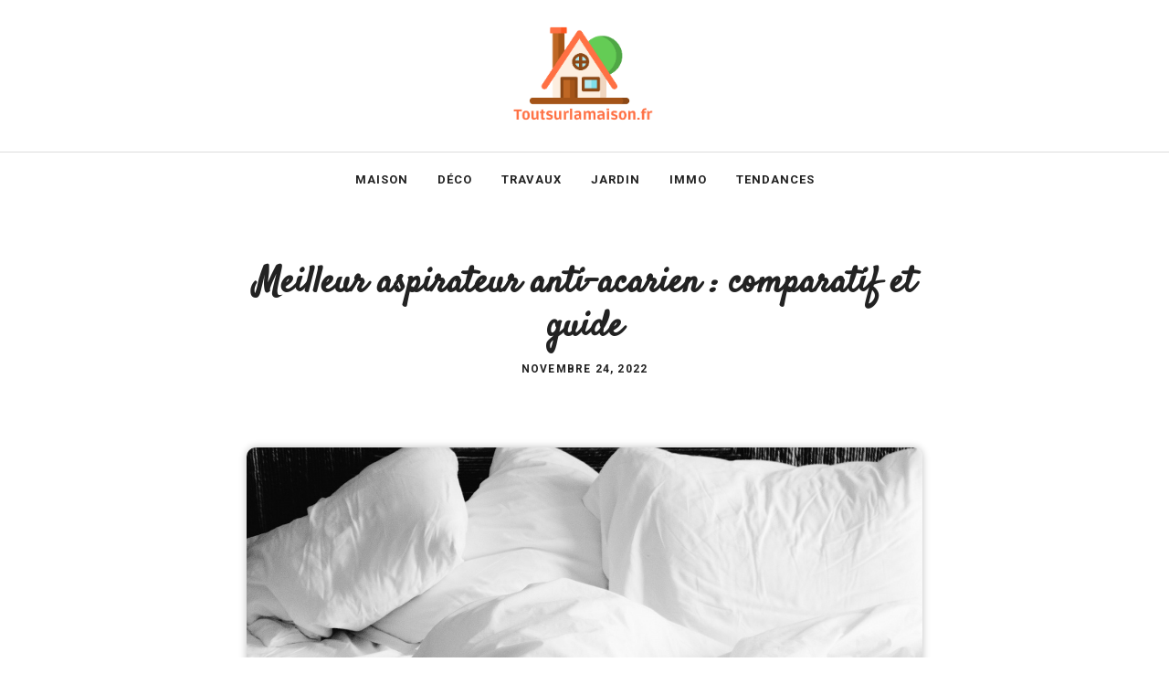

--- FILE ---
content_type: text/html; charset=UTF-8
request_url: https://toutsurlamaison.fr/aspirateur-anti-acarien-choisir/
body_size: 18671
content:
<!DOCTYPE html>
<html lang="fr-FR">
<head>
	<meta charset="UTF-8">
	<meta name='robots' content='index, follow, max-image-preview:large, max-snippet:-1, max-video-preview:-1' />
<meta name="viewport" content="width=device-width, initial-scale=1">
	<!-- This site is optimized with the Yoast SEO plugin v26.8 - https://yoast.com/product/yoast-seo-wordpress/ -->
	<title>Meilleur aspirateur anti-acarien : comparatif et guide - Toutsurlamaison</title>
	<meta name="description" content="Découvrez notre sélection des meilleurs aspirateurs anti-acariens." />
	<link rel="canonical" href="https://toutsurlamaison.fr/aspirateur-anti-acarien-choisir/" />
	<meta property="og:locale" content="fr_FR" />
	<meta property="og:type" content="article" />
	<meta property="og:title" content="Meilleur aspirateur anti-acarien : comparatif et guide - Toutsurlamaison" />
	<meta property="og:description" content="Découvrez notre sélection des meilleurs aspirateurs anti-acariens." />
	<meta property="og:url" content="https://toutsurlamaison.fr/aspirateur-anti-acarien-choisir/" />
	<meta property="og:site_name" content="Toutsurlamaison" />
	<meta property="article:publisher" content="https://www.facebook.com/profile.php?id=61550643367606" />
	<meta property="article:author" content="https://www.facebook.com/profile.php?id=61550578497319" />
	<meta property="article:published_time" content="2022-11-24T12:02:15+00:00" />
	<meta property="article:modified_time" content="2022-11-24T12:04:33+00:00" />
	<meta name="author" content="Margaux Gimenez" />
	<meta name="twitter:card" content="summary_large_image" />
	<meta name="twitter:label1" content="Écrit par" />
	<meta name="twitter:data1" content="Margaux Gimenez" />
	<meta name="twitter:label2" content="Durée de lecture estimée" />
	<meta name="twitter:data2" content="4 minutes" />
	<script type="application/ld+json" class="yoast-schema-graph">{"@context":"https://schema.org","@graph":[{"@type":"Article","@id":"https://toutsurlamaison.fr/aspirateur-anti-acarien-choisir/#article","isPartOf":{"@id":"https://toutsurlamaison.fr/aspirateur-anti-acarien-choisir/"},"author":{"name":"Margaux Gimenez","@id":"https://toutsurlamaison.fr/#/schema/person/549aa9c6d7bb15c6ed648582aae42128"},"headline":"Meilleur aspirateur anti-acarien : comparatif et guide","datePublished":"2022-11-24T12:02:15+00:00","dateModified":"2022-11-24T12:04:33+00:00","mainEntityOfPage":{"@id":"https://toutsurlamaison.fr/aspirateur-anti-acarien-choisir/"},"wordCount":696,"publisher":{"@id":"https://toutsurlamaison.fr/#organization"},"image":{"@id":"https://toutsurlamaison.fr/aspirateur-anti-acarien-choisir/#primaryimage"},"thumbnailUrl":"https://toutsurlamaison.fr/wp-content/uploads/2022/11/aspirateur-anti-acarien.jpg","articleSection":["Maison"],"inLanguage":"fr-FR"},{"@type":"WebPage","@id":"https://toutsurlamaison.fr/aspirateur-anti-acarien-choisir/","url":"https://toutsurlamaison.fr/aspirateur-anti-acarien-choisir/","name":"Meilleur aspirateur anti-acarien : comparatif et guide - Toutsurlamaison","isPartOf":{"@id":"https://toutsurlamaison.fr/#website"},"primaryImageOfPage":{"@id":"https://toutsurlamaison.fr/aspirateur-anti-acarien-choisir/#primaryimage"},"image":{"@id":"https://toutsurlamaison.fr/aspirateur-anti-acarien-choisir/#primaryimage"},"thumbnailUrl":"https://toutsurlamaison.fr/wp-content/uploads/2022/11/aspirateur-anti-acarien.jpg","datePublished":"2022-11-24T12:02:15+00:00","dateModified":"2022-11-24T12:04:33+00:00","description":"Découvrez notre sélection des meilleurs aspirateurs anti-acariens.","breadcrumb":{"@id":"https://toutsurlamaison.fr/aspirateur-anti-acarien-choisir/#breadcrumb"},"inLanguage":"fr-FR","potentialAction":[{"@type":"ReadAction","target":["https://toutsurlamaison.fr/aspirateur-anti-acarien-choisir/"]}]},{"@type":"ImageObject","inLanguage":"fr-FR","@id":"https://toutsurlamaison.fr/aspirateur-anti-acarien-choisir/#primaryimage","url":"https://toutsurlamaison.fr/wp-content/uploads/2022/11/aspirateur-anti-acarien.jpg","contentUrl":"https://toutsurlamaison.fr/wp-content/uploads/2022/11/aspirateur-anti-acarien.jpg","width":1280,"height":853,"caption":"Couette et oreillers"},{"@type":"BreadcrumbList","@id":"https://toutsurlamaison.fr/aspirateur-anti-acarien-choisir/#breadcrumb","itemListElement":[{"@type":"ListItem","position":1,"name":"Accueil","item":"https://toutsurlamaison.fr/"},{"@type":"ListItem","position":2,"name":"Meilleur aspirateur anti-acarien : comparatif et guide"}]},{"@type":"WebSite","@id":"https://toutsurlamaison.fr/#website","url":"https://toutsurlamaison.fr/","name":"Toutsurlamaison","description":"Blog maison, déco, cuisine et jardin","publisher":{"@id":"https://toutsurlamaison.fr/#organization"},"potentialAction":[{"@type":"SearchAction","target":{"@type":"EntryPoint","urlTemplate":"https://toutsurlamaison.fr/?s={search_term_string}"},"query-input":{"@type":"PropertyValueSpecification","valueRequired":true,"valueName":"search_term_string"}}],"inLanguage":"fr-FR"},{"@type":"Organization","@id":"https://toutsurlamaison.fr/#organization","name":"Toutsurlamaison","url":"https://toutsurlamaison.fr/","logo":{"@type":"ImageObject","inLanguage":"fr-FR","@id":"https://toutsurlamaison.fr/#/schema/logo/image/","url":"https://toutsurlamaison.fr/wp-content/uploads/2022/06/toutsurlamaison.png","contentUrl":"https://toutsurlamaison.fr/wp-content/uploads/2022/06/toutsurlamaison.png","width":531,"height":335,"caption":"Toutsurlamaison"},"image":{"@id":"https://toutsurlamaison.fr/#/schema/logo/image/"},"sameAs":["https://www.facebook.com/profile.php?id=61550643367606"]},{"@type":"Person","@id":"https://toutsurlamaison.fr/#/schema/person/549aa9c6d7bb15c6ed648582aae42128","name":"Margaux Gimenez","image":{"@type":"ImageObject","inLanguage":"fr-FR","@id":"https://toutsurlamaison.fr/#/schema/person/image/","url":"https://toutsurlamaison.fr/wp-content/uploads/2023/09/margaux-gimenez.webp","contentUrl":"https://toutsurlamaison.fr/wp-content/uploads/2023/09/margaux-gimenez.webp","caption":"Margaux Gimenez"},"description":"Passionnée par l'univers de la maison, de la décoration, du jardinage et même du bricolage, je vous partage des astuces sur ce blog.","sameAs":["https://toutsurlamaison.co-f4.fr","https://www.facebook.com/profile.php?id=61550578497319"],"url":"https://toutsurlamaison.fr/author/admincbd/"}]}</script>
	<!-- / Yoast SEO plugin. -->


<link rel='dns-prefetch' href='//www.googletagmanager.com' />
<link href='https://fonts.gstatic.com' crossorigin rel='preconnect' />
<link href='https://fonts.googleapis.com' crossorigin rel='preconnect' />
<link rel="alternate" type="application/rss+xml" title="Toutsurlamaison &raquo; Flux" href="https://toutsurlamaison.fr/feed/" />
<link rel="alternate" type="application/rss+xml" title="Toutsurlamaison &raquo; Flux des commentaires" href="https://toutsurlamaison.fr/comments/feed/" />
<link rel="alternate" title="oEmbed (JSON)" type="application/json+oembed" href="https://toutsurlamaison.fr/wp-json/oembed/1.0/embed?url=https%3A%2F%2Ftoutsurlamaison.fr%2Faspirateur-anti-acarien-choisir%2F" />
<link rel="alternate" title="oEmbed (XML)" type="text/xml+oembed" href="https://toutsurlamaison.fr/wp-json/oembed/1.0/embed?url=https%3A%2F%2Ftoutsurlamaison.fr%2Faspirateur-anti-acarien-choisir%2F&#038;format=xml" />
		<style>
			.lazyload,
			.lazyloading {
				max-width: 100%;
			}
		</style>
		<style type="text/css">
.archive #nav-above,
					.archive #nav-below,
					.search #nav-above,
					.search #nav-below,
					.blog #nav-below, 
					.blog #nav-above, 
					.navigation.paging-navigation, 
					.navigation.pagination,
					.pagination.paging-pagination, 
					.pagination.pagination, 
					.pagination.loop-pagination, 
					.bicubic-nav-link, 
					#page-nav, 
					.camp-paging, 
					#reposter_nav-pages, 
					.unity-post-pagination, 
					.wordpost_content .nav_post_link { 
						display: none !important; 
					}
					.single-gallery .pagination.gllrpr_pagination {
						display: block !important; 
					}</style>
		
	<style id='wp-img-auto-sizes-contain-inline-css'>
img:is([sizes=auto i],[sizes^="auto," i]){contain-intrinsic-size:3000px 1500px}
/*# sourceURL=wp-img-auto-sizes-contain-inline-css */
</style>
<style id='wp-emoji-styles-inline-css'>

	img.wp-smiley, img.emoji {
		display: inline !important;
		border: none !important;
		box-shadow: none !important;
		height: 1em !important;
		width: 1em !important;
		margin: 0 0.07em !important;
		vertical-align: -0.1em !important;
		background: none !important;
		padding: 0 !important;
	}
/*# sourceURL=wp-emoji-styles-inline-css */
</style>
<style id='wp-block-library-inline-css'>
:root{--wp-block-synced-color:#7a00df;--wp-block-synced-color--rgb:122,0,223;--wp-bound-block-color:var(--wp-block-synced-color);--wp-editor-canvas-background:#ddd;--wp-admin-theme-color:#007cba;--wp-admin-theme-color--rgb:0,124,186;--wp-admin-theme-color-darker-10:#006ba1;--wp-admin-theme-color-darker-10--rgb:0,107,160.5;--wp-admin-theme-color-darker-20:#005a87;--wp-admin-theme-color-darker-20--rgb:0,90,135;--wp-admin-border-width-focus:2px}@media (min-resolution:192dpi){:root{--wp-admin-border-width-focus:1.5px}}.wp-element-button{cursor:pointer}:root .has-very-light-gray-background-color{background-color:#eee}:root .has-very-dark-gray-background-color{background-color:#313131}:root .has-very-light-gray-color{color:#eee}:root .has-very-dark-gray-color{color:#313131}:root .has-vivid-green-cyan-to-vivid-cyan-blue-gradient-background{background:linear-gradient(135deg,#00d084,#0693e3)}:root .has-purple-crush-gradient-background{background:linear-gradient(135deg,#34e2e4,#4721fb 50%,#ab1dfe)}:root .has-hazy-dawn-gradient-background{background:linear-gradient(135deg,#faaca8,#dad0ec)}:root .has-subdued-olive-gradient-background{background:linear-gradient(135deg,#fafae1,#67a671)}:root .has-atomic-cream-gradient-background{background:linear-gradient(135deg,#fdd79a,#004a59)}:root .has-nightshade-gradient-background{background:linear-gradient(135deg,#330968,#31cdcf)}:root .has-midnight-gradient-background{background:linear-gradient(135deg,#020381,#2874fc)}:root{--wp--preset--font-size--normal:16px;--wp--preset--font-size--huge:42px}.has-regular-font-size{font-size:1em}.has-larger-font-size{font-size:2.625em}.has-normal-font-size{font-size:var(--wp--preset--font-size--normal)}.has-huge-font-size{font-size:var(--wp--preset--font-size--huge)}.has-text-align-center{text-align:center}.has-text-align-left{text-align:left}.has-text-align-right{text-align:right}.has-fit-text{white-space:nowrap!important}#end-resizable-editor-section{display:none}.aligncenter{clear:both}.items-justified-left{justify-content:flex-start}.items-justified-center{justify-content:center}.items-justified-right{justify-content:flex-end}.items-justified-space-between{justify-content:space-between}.screen-reader-text{border:0;clip-path:inset(50%);height:1px;margin:-1px;overflow:hidden;padding:0;position:absolute;width:1px;word-wrap:normal!important}.screen-reader-text:focus{background-color:#ddd;clip-path:none;color:#444;display:block;font-size:1em;height:auto;left:5px;line-height:normal;padding:15px 23px 14px;text-decoration:none;top:5px;width:auto;z-index:100000}html :where(.has-border-color){border-style:solid}html :where([style*=border-top-color]){border-top-style:solid}html :where([style*=border-right-color]){border-right-style:solid}html :where([style*=border-bottom-color]){border-bottom-style:solid}html :where([style*=border-left-color]){border-left-style:solid}html :where([style*=border-width]){border-style:solid}html :where([style*=border-top-width]){border-top-style:solid}html :where([style*=border-right-width]){border-right-style:solid}html :where([style*=border-bottom-width]){border-bottom-style:solid}html :where([style*=border-left-width]){border-left-style:solid}html :where(img[class*=wp-image-]){height:auto;max-width:100%}:where(figure){margin:0 0 1em}html :where(.is-position-sticky){--wp-admin--admin-bar--position-offset:var(--wp-admin--admin-bar--height,0px)}@media screen and (max-width:600px){html :where(.is-position-sticky){--wp-admin--admin-bar--position-offset:0px}}

/*# sourceURL=wp-block-library-inline-css */
</style><style id='wp-block-heading-inline-css'>
h1:where(.wp-block-heading).has-background,h2:where(.wp-block-heading).has-background,h3:where(.wp-block-heading).has-background,h4:where(.wp-block-heading).has-background,h5:where(.wp-block-heading).has-background,h6:where(.wp-block-heading).has-background{padding:1.25em 2.375em}h1.has-text-align-left[style*=writing-mode]:where([style*=vertical-lr]),h1.has-text-align-right[style*=writing-mode]:where([style*=vertical-rl]),h2.has-text-align-left[style*=writing-mode]:where([style*=vertical-lr]),h2.has-text-align-right[style*=writing-mode]:where([style*=vertical-rl]),h3.has-text-align-left[style*=writing-mode]:where([style*=vertical-lr]),h3.has-text-align-right[style*=writing-mode]:where([style*=vertical-rl]),h4.has-text-align-left[style*=writing-mode]:where([style*=vertical-lr]),h4.has-text-align-right[style*=writing-mode]:where([style*=vertical-rl]),h5.has-text-align-left[style*=writing-mode]:where([style*=vertical-lr]),h5.has-text-align-right[style*=writing-mode]:where([style*=vertical-rl]),h6.has-text-align-left[style*=writing-mode]:where([style*=vertical-lr]),h6.has-text-align-right[style*=writing-mode]:where([style*=vertical-rl]){rotate:180deg}
/*# sourceURL=https://toutsurlamaison.fr/wp-includes/blocks/heading/style.min.css */
</style>
<style id='wp-block-image-inline-css'>
.wp-block-image>a,.wp-block-image>figure>a{display:inline-block}.wp-block-image img{box-sizing:border-box;height:auto;max-width:100%;vertical-align:bottom}@media not (prefers-reduced-motion){.wp-block-image img.hide{visibility:hidden}.wp-block-image img.show{animation:show-content-image .4s}}.wp-block-image[style*=border-radius] img,.wp-block-image[style*=border-radius]>a{border-radius:inherit}.wp-block-image.has-custom-border img{box-sizing:border-box}.wp-block-image.aligncenter{text-align:center}.wp-block-image.alignfull>a,.wp-block-image.alignwide>a{width:100%}.wp-block-image.alignfull img,.wp-block-image.alignwide img{height:auto;width:100%}.wp-block-image .aligncenter,.wp-block-image .alignleft,.wp-block-image .alignright,.wp-block-image.aligncenter,.wp-block-image.alignleft,.wp-block-image.alignright{display:table}.wp-block-image .aligncenter>figcaption,.wp-block-image .alignleft>figcaption,.wp-block-image .alignright>figcaption,.wp-block-image.aligncenter>figcaption,.wp-block-image.alignleft>figcaption,.wp-block-image.alignright>figcaption{caption-side:bottom;display:table-caption}.wp-block-image .alignleft{float:left;margin:.5em 1em .5em 0}.wp-block-image .alignright{float:right;margin:.5em 0 .5em 1em}.wp-block-image .aligncenter{margin-left:auto;margin-right:auto}.wp-block-image :where(figcaption){margin-bottom:1em;margin-top:.5em}.wp-block-image.is-style-circle-mask img{border-radius:9999px}@supports ((-webkit-mask-image:none) or (mask-image:none)) or (-webkit-mask-image:none){.wp-block-image.is-style-circle-mask img{border-radius:0;-webkit-mask-image:url('data:image/svg+xml;utf8,<svg viewBox="0 0 100 100" xmlns="http://www.w3.org/2000/svg"><circle cx="50" cy="50" r="50"/></svg>');mask-image:url('data:image/svg+xml;utf8,<svg viewBox="0 0 100 100" xmlns="http://www.w3.org/2000/svg"><circle cx="50" cy="50" r="50"/></svg>');mask-mode:alpha;-webkit-mask-position:center;mask-position:center;-webkit-mask-repeat:no-repeat;mask-repeat:no-repeat;-webkit-mask-size:contain;mask-size:contain}}:root :where(.wp-block-image.is-style-rounded img,.wp-block-image .is-style-rounded img){border-radius:9999px}.wp-block-image figure{margin:0}.wp-lightbox-container{display:flex;flex-direction:column;position:relative}.wp-lightbox-container img{cursor:zoom-in}.wp-lightbox-container img:hover+button{opacity:1}.wp-lightbox-container button{align-items:center;backdrop-filter:blur(16px) saturate(180%);background-color:#5a5a5a40;border:none;border-radius:4px;cursor:zoom-in;display:flex;height:20px;justify-content:center;opacity:0;padding:0;position:absolute;right:16px;text-align:center;top:16px;width:20px;z-index:100}@media not (prefers-reduced-motion){.wp-lightbox-container button{transition:opacity .2s ease}}.wp-lightbox-container button:focus-visible{outline:3px auto #5a5a5a40;outline:3px auto -webkit-focus-ring-color;outline-offset:3px}.wp-lightbox-container button:hover{cursor:pointer;opacity:1}.wp-lightbox-container button:focus{opacity:1}.wp-lightbox-container button:focus,.wp-lightbox-container button:hover,.wp-lightbox-container button:not(:hover):not(:active):not(.has-background){background-color:#5a5a5a40;border:none}.wp-lightbox-overlay{box-sizing:border-box;cursor:zoom-out;height:100vh;left:0;overflow:hidden;position:fixed;top:0;visibility:hidden;width:100%;z-index:100000}.wp-lightbox-overlay .close-button{align-items:center;cursor:pointer;display:flex;justify-content:center;min-height:40px;min-width:40px;padding:0;position:absolute;right:calc(env(safe-area-inset-right) + 16px);top:calc(env(safe-area-inset-top) + 16px);z-index:5000000}.wp-lightbox-overlay .close-button:focus,.wp-lightbox-overlay .close-button:hover,.wp-lightbox-overlay .close-button:not(:hover):not(:active):not(.has-background){background:none;border:none}.wp-lightbox-overlay .lightbox-image-container{height:var(--wp--lightbox-container-height);left:50%;overflow:hidden;position:absolute;top:50%;transform:translate(-50%,-50%);transform-origin:top left;width:var(--wp--lightbox-container-width);z-index:9999999999}.wp-lightbox-overlay .wp-block-image{align-items:center;box-sizing:border-box;display:flex;height:100%;justify-content:center;margin:0;position:relative;transform-origin:0 0;width:100%;z-index:3000000}.wp-lightbox-overlay .wp-block-image img{height:var(--wp--lightbox-image-height);min-height:var(--wp--lightbox-image-height);min-width:var(--wp--lightbox-image-width);width:var(--wp--lightbox-image-width)}.wp-lightbox-overlay .wp-block-image figcaption{display:none}.wp-lightbox-overlay button{background:none;border:none}.wp-lightbox-overlay .scrim{background-color:#fff;height:100%;opacity:.9;position:absolute;width:100%;z-index:2000000}.wp-lightbox-overlay.active{visibility:visible}@media not (prefers-reduced-motion){.wp-lightbox-overlay.active{animation:turn-on-visibility .25s both}.wp-lightbox-overlay.active img{animation:turn-on-visibility .35s both}.wp-lightbox-overlay.show-closing-animation:not(.active){animation:turn-off-visibility .35s both}.wp-lightbox-overlay.show-closing-animation:not(.active) img{animation:turn-off-visibility .25s both}.wp-lightbox-overlay.zoom.active{animation:none;opacity:1;visibility:visible}.wp-lightbox-overlay.zoom.active .lightbox-image-container{animation:lightbox-zoom-in .4s}.wp-lightbox-overlay.zoom.active .lightbox-image-container img{animation:none}.wp-lightbox-overlay.zoom.active .scrim{animation:turn-on-visibility .4s forwards}.wp-lightbox-overlay.zoom.show-closing-animation:not(.active){animation:none}.wp-lightbox-overlay.zoom.show-closing-animation:not(.active) .lightbox-image-container{animation:lightbox-zoom-out .4s}.wp-lightbox-overlay.zoom.show-closing-animation:not(.active) .lightbox-image-container img{animation:none}.wp-lightbox-overlay.zoom.show-closing-animation:not(.active) .scrim{animation:turn-off-visibility .4s forwards}}@keyframes show-content-image{0%{visibility:hidden}99%{visibility:hidden}to{visibility:visible}}@keyframes turn-on-visibility{0%{opacity:0}to{opacity:1}}@keyframes turn-off-visibility{0%{opacity:1;visibility:visible}99%{opacity:0;visibility:visible}to{opacity:0;visibility:hidden}}@keyframes lightbox-zoom-in{0%{transform:translate(calc((-100vw + var(--wp--lightbox-scrollbar-width))/2 + var(--wp--lightbox-initial-left-position)),calc(-50vh + var(--wp--lightbox-initial-top-position))) scale(var(--wp--lightbox-scale))}to{transform:translate(-50%,-50%) scale(1)}}@keyframes lightbox-zoom-out{0%{transform:translate(-50%,-50%) scale(1);visibility:visible}99%{visibility:visible}to{transform:translate(calc((-100vw + var(--wp--lightbox-scrollbar-width))/2 + var(--wp--lightbox-initial-left-position)),calc(-50vh + var(--wp--lightbox-initial-top-position))) scale(var(--wp--lightbox-scale));visibility:hidden}}
/*# sourceURL=https://toutsurlamaison.fr/wp-includes/blocks/image/style.min.css */
</style>
<style id='wp-block-list-inline-css'>
ol,ul{box-sizing:border-box}:root :where(.wp-block-list.has-background){padding:1.25em 2.375em}
/*# sourceURL=https://toutsurlamaison.fr/wp-includes/blocks/list/style.min.css */
</style>
<style id='wp-block-post-author-inline-css'>
.wp-block-post-author{box-sizing:border-box;display:flex;flex-wrap:wrap}.wp-block-post-author__byline{font-size:.5em;margin-bottom:0;margin-top:0;width:100%}.wp-block-post-author__avatar{margin-right:1em}.wp-block-post-author__bio{font-size:.7em;margin-bottom:.7em}.wp-block-post-author__content{flex-basis:0;flex-grow:1}.wp-block-post-author__name{margin:0}
/*# sourceURL=https://toutsurlamaison.fr/wp-includes/blocks/post-author/style.min.css */
</style>
<style id='wp-block-embed-inline-css'>
.wp-block-embed.alignleft,.wp-block-embed.alignright,.wp-block[data-align=left]>[data-type="core/embed"],.wp-block[data-align=right]>[data-type="core/embed"]{max-width:360px;width:100%}.wp-block-embed.alignleft .wp-block-embed__wrapper,.wp-block-embed.alignright .wp-block-embed__wrapper,.wp-block[data-align=left]>[data-type="core/embed"] .wp-block-embed__wrapper,.wp-block[data-align=right]>[data-type="core/embed"] .wp-block-embed__wrapper{min-width:280px}.wp-block-cover .wp-block-embed{min-height:240px;min-width:320px}.wp-block-embed{overflow-wrap:break-word}.wp-block-embed :where(figcaption){margin-bottom:1em;margin-top:.5em}.wp-block-embed iframe{max-width:100%}.wp-block-embed__wrapper{position:relative}.wp-embed-responsive .wp-has-aspect-ratio .wp-block-embed__wrapper:before{content:"";display:block;padding-top:50%}.wp-embed-responsive .wp-has-aspect-ratio iframe{bottom:0;height:100%;left:0;position:absolute;right:0;top:0;width:100%}.wp-embed-responsive .wp-embed-aspect-21-9 .wp-block-embed__wrapper:before{padding-top:42.85%}.wp-embed-responsive .wp-embed-aspect-18-9 .wp-block-embed__wrapper:before{padding-top:50%}.wp-embed-responsive .wp-embed-aspect-16-9 .wp-block-embed__wrapper:before{padding-top:56.25%}.wp-embed-responsive .wp-embed-aspect-4-3 .wp-block-embed__wrapper:before{padding-top:75%}.wp-embed-responsive .wp-embed-aspect-1-1 .wp-block-embed__wrapper:before{padding-top:100%}.wp-embed-responsive .wp-embed-aspect-9-16 .wp-block-embed__wrapper:before{padding-top:177.77%}.wp-embed-responsive .wp-embed-aspect-1-2 .wp-block-embed__wrapper:before{padding-top:200%}
/*# sourceURL=https://toutsurlamaison.fr/wp-includes/blocks/embed/style.min.css */
</style>
<style id='wp-block-paragraph-inline-css'>
.is-small-text{font-size:.875em}.is-regular-text{font-size:1em}.is-large-text{font-size:2.25em}.is-larger-text{font-size:3em}.has-drop-cap:not(:focus):first-letter{float:left;font-size:8.4em;font-style:normal;font-weight:100;line-height:.68;margin:.05em .1em 0 0;text-transform:uppercase}body.rtl .has-drop-cap:not(:focus):first-letter{float:none;margin-left:.1em}p.has-drop-cap.has-background{overflow:hidden}:root :where(p.has-background){padding:1.25em 2.375em}:where(p.has-text-color:not(.has-link-color)) a{color:inherit}p.has-text-align-left[style*="writing-mode:vertical-lr"],p.has-text-align-right[style*="writing-mode:vertical-rl"]{rotate:180deg}
/*# sourceURL=https://toutsurlamaison.fr/wp-includes/blocks/paragraph/style.min.css */
</style>
<style id='global-styles-inline-css'>
:root{--wp--preset--aspect-ratio--square: 1;--wp--preset--aspect-ratio--4-3: 4/3;--wp--preset--aspect-ratio--3-4: 3/4;--wp--preset--aspect-ratio--3-2: 3/2;--wp--preset--aspect-ratio--2-3: 2/3;--wp--preset--aspect-ratio--16-9: 16/9;--wp--preset--aspect-ratio--9-16: 9/16;--wp--preset--color--black: #000000;--wp--preset--color--cyan-bluish-gray: #abb8c3;--wp--preset--color--white: #ffffff;--wp--preset--color--pale-pink: #f78da7;--wp--preset--color--vivid-red: #cf2e2e;--wp--preset--color--luminous-vivid-orange: #ff6900;--wp--preset--color--luminous-vivid-amber: #fcb900;--wp--preset--color--light-green-cyan: #7bdcb5;--wp--preset--color--vivid-green-cyan: #00d084;--wp--preset--color--pale-cyan-blue: #8ed1fc;--wp--preset--color--vivid-cyan-blue: #0693e3;--wp--preset--color--vivid-purple: #9b51e0;--wp--preset--color--contrast: var(--contrast);--wp--preset--color--contrast-2: var(--contrast-2);--wp--preset--color--contrast-3: var(--contrast-3);--wp--preset--color--base: var(--base);--wp--preset--color--base-2: var(--base-2);--wp--preset--color--base-3: var(--base-3);--wp--preset--color--accent: var(--accent);--wp--preset--gradient--vivid-cyan-blue-to-vivid-purple: linear-gradient(135deg,rgb(6,147,227) 0%,rgb(155,81,224) 100%);--wp--preset--gradient--light-green-cyan-to-vivid-green-cyan: linear-gradient(135deg,rgb(122,220,180) 0%,rgb(0,208,130) 100%);--wp--preset--gradient--luminous-vivid-amber-to-luminous-vivid-orange: linear-gradient(135deg,rgb(252,185,0) 0%,rgb(255,105,0) 100%);--wp--preset--gradient--luminous-vivid-orange-to-vivid-red: linear-gradient(135deg,rgb(255,105,0) 0%,rgb(207,46,46) 100%);--wp--preset--gradient--very-light-gray-to-cyan-bluish-gray: linear-gradient(135deg,rgb(238,238,238) 0%,rgb(169,184,195) 100%);--wp--preset--gradient--cool-to-warm-spectrum: linear-gradient(135deg,rgb(74,234,220) 0%,rgb(151,120,209) 20%,rgb(207,42,186) 40%,rgb(238,44,130) 60%,rgb(251,105,98) 80%,rgb(254,248,76) 100%);--wp--preset--gradient--blush-light-purple: linear-gradient(135deg,rgb(255,206,236) 0%,rgb(152,150,240) 100%);--wp--preset--gradient--blush-bordeaux: linear-gradient(135deg,rgb(254,205,165) 0%,rgb(254,45,45) 50%,rgb(107,0,62) 100%);--wp--preset--gradient--luminous-dusk: linear-gradient(135deg,rgb(255,203,112) 0%,rgb(199,81,192) 50%,rgb(65,88,208) 100%);--wp--preset--gradient--pale-ocean: linear-gradient(135deg,rgb(255,245,203) 0%,rgb(182,227,212) 50%,rgb(51,167,181) 100%);--wp--preset--gradient--electric-grass: linear-gradient(135deg,rgb(202,248,128) 0%,rgb(113,206,126) 100%);--wp--preset--gradient--midnight: linear-gradient(135deg,rgb(2,3,129) 0%,rgb(40,116,252) 100%);--wp--preset--font-size--small: 13px;--wp--preset--font-size--medium: 20px;--wp--preset--font-size--large: 36px;--wp--preset--font-size--x-large: 42px;--wp--preset--spacing--20: 0.44rem;--wp--preset--spacing--30: 0.67rem;--wp--preset--spacing--40: 1rem;--wp--preset--spacing--50: 1.5rem;--wp--preset--spacing--60: 2.25rem;--wp--preset--spacing--70: 3.38rem;--wp--preset--spacing--80: 5.06rem;--wp--preset--shadow--natural: 6px 6px 9px rgba(0, 0, 0, 0.2);--wp--preset--shadow--deep: 12px 12px 50px rgba(0, 0, 0, 0.4);--wp--preset--shadow--sharp: 6px 6px 0px rgba(0, 0, 0, 0.2);--wp--preset--shadow--outlined: 6px 6px 0px -3px rgb(255, 255, 255), 6px 6px rgb(0, 0, 0);--wp--preset--shadow--crisp: 6px 6px 0px rgb(0, 0, 0);}:where(.is-layout-flex){gap: 0.5em;}:where(.is-layout-grid){gap: 0.5em;}body .is-layout-flex{display: flex;}.is-layout-flex{flex-wrap: wrap;align-items: center;}.is-layout-flex > :is(*, div){margin: 0;}body .is-layout-grid{display: grid;}.is-layout-grid > :is(*, div){margin: 0;}:where(.wp-block-columns.is-layout-flex){gap: 2em;}:where(.wp-block-columns.is-layout-grid){gap: 2em;}:where(.wp-block-post-template.is-layout-flex){gap: 1.25em;}:where(.wp-block-post-template.is-layout-grid){gap: 1.25em;}.has-black-color{color: var(--wp--preset--color--black) !important;}.has-cyan-bluish-gray-color{color: var(--wp--preset--color--cyan-bluish-gray) !important;}.has-white-color{color: var(--wp--preset--color--white) !important;}.has-pale-pink-color{color: var(--wp--preset--color--pale-pink) !important;}.has-vivid-red-color{color: var(--wp--preset--color--vivid-red) !important;}.has-luminous-vivid-orange-color{color: var(--wp--preset--color--luminous-vivid-orange) !important;}.has-luminous-vivid-amber-color{color: var(--wp--preset--color--luminous-vivid-amber) !important;}.has-light-green-cyan-color{color: var(--wp--preset--color--light-green-cyan) !important;}.has-vivid-green-cyan-color{color: var(--wp--preset--color--vivid-green-cyan) !important;}.has-pale-cyan-blue-color{color: var(--wp--preset--color--pale-cyan-blue) !important;}.has-vivid-cyan-blue-color{color: var(--wp--preset--color--vivid-cyan-blue) !important;}.has-vivid-purple-color{color: var(--wp--preset--color--vivid-purple) !important;}.has-black-background-color{background-color: var(--wp--preset--color--black) !important;}.has-cyan-bluish-gray-background-color{background-color: var(--wp--preset--color--cyan-bluish-gray) !important;}.has-white-background-color{background-color: var(--wp--preset--color--white) !important;}.has-pale-pink-background-color{background-color: var(--wp--preset--color--pale-pink) !important;}.has-vivid-red-background-color{background-color: var(--wp--preset--color--vivid-red) !important;}.has-luminous-vivid-orange-background-color{background-color: var(--wp--preset--color--luminous-vivid-orange) !important;}.has-luminous-vivid-amber-background-color{background-color: var(--wp--preset--color--luminous-vivid-amber) !important;}.has-light-green-cyan-background-color{background-color: var(--wp--preset--color--light-green-cyan) !important;}.has-vivid-green-cyan-background-color{background-color: var(--wp--preset--color--vivid-green-cyan) !important;}.has-pale-cyan-blue-background-color{background-color: var(--wp--preset--color--pale-cyan-blue) !important;}.has-vivid-cyan-blue-background-color{background-color: var(--wp--preset--color--vivid-cyan-blue) !important;}.has-vivid-purple-background-color{background-color: var(--wp--preset--color--vivid-purple) !important;}.has-black-border-color{border-color: var(--wp--preset--color--black) !important;}.has-cyan-bluish-gray-border-color{border-color: var(--wp--preset--color--cyan-bluish-gray) !important;}.has-white-border-color{border-color: var(--wp--preset--color--white) !important;}.has-pale-pink-border-color{border-color: var(--wp--preset--color--pale-pink) !important;}.has-vivid-red-border-color{border-color: var(--wp--preset--color--vivid-red) !important;}.has-luminous-vivid-orange-border-color{border-color: var(--wp--preset--color--luminous-vivid-orange) !important;}.has-luminous-vivid-amber-border-color{border-color: var(--wp--preset--color--luminous-vivid-amber) !important;}.has-light-green-cyan-border-color{border-color: var(--wp--preset--color--light-green-cyan) !important;}.has-vivid-green-cyan-border-color{border-color: var(--wp--preset--color--vivid-green-cyan) !important;}.has-pale-cyan-blue-border-color{border-color: var(--wp--preset--color--pale-cyan-blue) !important;}.has-vivid-cyan-blue-border-color{border-color: var(--wp--preset--color--vivid-cyan-blue) !important;}.has-vivid-purple-border-color{border-color: var(--wp--preset--color--vivid-purple) !important;}.has-vivid-cyan-blue-to-vivid-purple-gradient-background{background: var(--wp--preset--gradient--vivid-cyan-blue-to-vivid-purple) !important;}.has-light-green-cyan-to-vivid-green-cyan-gradient-background{background: var(--wp--preset--gradient--light-green-cyan-to-vivid-green-cyan) !important;}.has-luminous-vivid-amber-to-luminous-vivid-orange-gradient-background{background: var(--wp--preset--gradient--luminous-vivid-amber-to-luminous-vivid-orange) !important;}.has-luminous-vivid-orange-to-vivid-red-gradient-background{background: var(--wp--preset--gradient--luminous-vivid-orange-to-vivid-red) !important;}.has-very-light-gray-to-cyan-bluish-gray-gradient-background{background: var(--wp--preset--gradient--very-light-gray-to-cyan-bluish-gray) !important;}.has-cool-to-warm-spectrum-gradient-background{background: var(--wp--preset--gradient--cool-to-warm-spectrum) !important;}.has-blush-light-purple-gradient-background{background: var(--wp--preset--gradient--blush-light-purple) !important;}.has-blush-bordeaux-gradient-background{background: var(--wp--preset--gradient--blush-bordeaux) !important;}.has-luminous-dusk-gradient-background{background: var(--wp--preset--gradient--luminous-dusk) !important;}.has-pale-ocean-gradient-background{background: var(--wp--preset--gradient--pale-ocean) !important;}.has-electric-grass-gradient-background{background: var(--wp--preset--gradient--electric-grass) !important;}.has-midnight-gradient-background{background: var(--wp--preset--gradient--midnight) !important;}.has-small-font-size{font-size: var(--wp--preset--font-size--small) !important;}.has-medium-font-size{font-size: var(--wp--preset--font-size--medium) !important;}.has-large-font-size{font-size: var(--wp--preset--font-size--large) !important;}.has-x-large-font-size{font-size: var(--wp--preset--font-size--x-large) !important;}
/*# sourceURL=global-styles-inline-css */
</style>

<style id='classic-theme-styles-inline-css'>
/*! This file is auto-generated */
.wp-block-button__link{color:#fff;background-color:#32373c;border-radius:9999px;box-shadow:none;text-decoration:none;padding:calc(.667em + 2px) calc(1.333em + 2px);font-size:1.125em}.wp-block-file__button{background:#32373c;color:#fff;text-decoration:none}
/*# sourceURL=/wp-includes/css/classic-themes.min.css */
</style>
<link rel='stylesheet' id='generate-style-css' href='https://toutsurlamaison.fr/wp-content/themes/generatepress/assets/css/main.min.css?ver=3.6.1' media='all' />
<style id='generate-style-inline-css'>
.is-right-sidebar{width:30%;}.is-left-sidebar{width:30%;}.site-content .content-area{width:100%;}@media (max-width: 768px){.main-navigation .menu-toggle,.sidebar-nav-mobile:not(#sticky-placeholder){display:block;}.main-navigation ul,.gen-sidebar-nav,.main-navigation:not(.slideout-navigation):not(.toggled) .main-nav > ul,.has-inline-mobile-toggle #site-navigation .inside-navigation > *:not(.navigation-search):not(.main-nav){display:none;}.nav-align-right .inside-navigation,.nav-align-center .inside-navigation{justify-content:space-between;}}
#content {max-width: 800px;margin-left: auto;margin-right: auto;}
.dynamic-author-image-rounded{border-radius:100%;}.dynamic-featured-image, .dynamic-author-image{vertical-align:middle;}.one-container.blog .dynamic-content-template:not(:last-child), .one-container.archive .dynamic-content-template:not(:last-child){padding-bottom:0px;}.dynamic-entry-excerpt > p:last-child{margin-bottom:0px;}
/*# sourceURL=generate-style-inline-css */
</style>
<link rel='stylesheet' id='generate-google-fonts-css' href='https://fonts.googleapis.com/css?family=Frank+Ruhl+Libre%3A300%2Cregular%2C500%2C700%2C900%7CInter%3A100%2C200%2C300%2Cregular%2C500%2C600%2C700%2C800%2C900%7CRoboto%3A100%2C100italic%2C300%2C300italic%2Cregular%2Citalic%2C500%2C500italic%2C700%2C700italic%2C900%2C900italic%7CSatisfy%3Aregular&#038;display=swap&#038;ver=3.6.1' media='all' />
<link rel='stylesheet' id='yarpp-thumbnails-css' href='https://toutsurlamaison.fr/wp-content/plugins/yet-another-related-posts-plugin/style/styles_thumbnails.css?ver=5.30.11' media='all' />
<style id='yarpp-thumbnails-inline-css'>
.yarpp-thumbnails-horizontal .yarpp-thumbnail {width: 130px;height: 170px;margin: 5px;margin-left: 0px;}.yarpp-thumbnail > img, .yarpp-thumbnail-default {width: 120px;height: 120px;margin: 5px;}.yarpp-thumbnails-horizontal .yarpp-thumbnail-title {margin: 7px;margin-top: 0px;width: 120px;}.yarpp-thumbnail-default > img {min-height: 120px;min-width: 120px;}
/*# sourceURL=yarpp-thumbnails-inline-css */
</style>
<link rel='stylesheet' id='generatepress-dynamic-css' href='https://toutsurlamaison.fr/wp-content/uploads/generatepress/style.min.css?ver=1764613913' media='all' />
<style id='generateblocks-inline-css'>
.gb-button-wrapper{display:flex;flex-wrap:wrap;align-items:flex-start;justify-content:flex-start;clear:both;}.gb-button-wrapper-28c95231{justify-content:flex-end;margin-bottom:2px;margin-left:20px;}.gb-button-wrapper-d82799ce{margin-bottom:15px;}.gb-button-wrapper-a18c1c1d{justify-content:flex-end;}.gb-button-wrapper a.gb-button-764a4eda, .gb-button-wrapper a.gb-button-764a4eda:visited{margin-right:15px;color:var(--accent);text-decoration:none;display:inline-flex;align-items:center;justify-content:center;text-align:center;}.gb-button-wrapper a.gb-button-764a4eda:hover, .gb-button-wrapper a.gb-button-764a4eda:active, .gb-button-wrapper a.gb-button-764a4eda:focus{color:var(--accent);}.gb-button-wrapper a.gb-button-764a4eda .gb-icon{font-size:1.2em;line-height:0;align-items:center;display:inline-flex;}.gb-button-wrapper a.gb-button-764a4eda .gb-icon svg{height:1em;width:1em;fill:currentColor;}.gb-button-wrapper a.gb-button-aa4fe8ae, .gb-button-wrapper a.gb-button-aa4fe8ae:visited{margin-right:15px;color:var(--accent);text-decoration:none;display:inline-flex;align-items:center;justify-content:center;text-align:center;}.gb-button-wrapper a.gb-button-aa4fe8ae:hover, .gb-button-wrapper a.gb-button-aa4fe8ae:active, .gb-button-wrapper a.gb-button-aa4fe8ae:focus{color:var(--accent);}.gb-button-wrapper a.gb-button-aa4fe8ae .gb-icon{font-size:1.2em;line-height:0;align-items:center;display:inline-flex;}.gb-button-wrapper a.gb-button-aa4fe8ae .gb-icon svg{height:1em;width:1em;fill:currentColor;}.gb-button-wrapper a.gb-button-ddfa8ca7, .gb-button-wrapper a.gb-button-ddfa8ca7:visited{color:var(--accent);text-decoration:none;display:inline-flex;align-items:center;justify-content:center;text-align:center;}.gb-button-wrapper a.gb-button-ddfa8ca7:hover, .gb-button-wrapper a.gb-button-ddfa8ca7:active, .gb-button-wrapper a.gb-button-ddfa8ca7:focus{color:var(--accent);}.gb-button-wrapper a.gb-button-ddfa8ca7 .gb-icon{font-size:1.2em;line-height:0;align-items:center;display:inline-flex;}.gb-button-wrapper a.gb-button-ddfa8ca7 .gb-icon svg{height:1em;width:1em;fill:currentColor;}.gb-button-wrapper a.gb-button-84c9a956{display:inline-flex;align-items:center;justify-content:center;text-align:center;text-decoration:none;}.gb-button-wrapper a.gb-button-1800278a{display:inline-flex;align-items:center;justify-content:center;font-size:17px;text-align:center;padding:0;margin-right:20px;color:var(--base-3);text-decoration:none;}.gb-button-wrapper a.gb-button-1800278a:hover, .gb-button-wrapper a.gb-button-1800278a:active, .gb-button-wrapper a.gb-button-1800278a:focus{color:var(--base-2);}.gb-button-wrapper a.gb-button-67824a07{display:inline-flex;align-items:center;justify-content:center;font-size:17px;text-align:center;padding:0;margin-right:20px;color:var(--base-3);text-decoration:none;}.gb-button-wrapper a.gb-button-67824a07:hover, .gb-button-wrapper a.gb-button-67824a07:active, .gb-button-wrapper a.gb-button-67824a07:focus{color:var(--base-2);}.gb-button-wrapper a.gb-button-be88581d{display:inline-flex;align-items:center;justify-content:center;font-size:17px;text-align:center;padding:0;margin-right:20px;color:var(--base-3);text-decoration:none;}.gb-button-wrapper a.gb-button-be88581d:hover, .gb-button-wrapper a.gb-button-be88581d:active, .gb-button-wrapper a.gb-button-be88581d:focus{color:var(--base-2);}.gb-button-wrapper a.gb-button-3a21bace{display:inline-flex;align-items:center;justify-content:center;font-size:17px;text-align:center;padding:0;color:var(--base-3);text-decoration:none;}.gb-button-wrapper a.gb-button-3a21bace:hover, .gb-button-wrapper a.gb-button-3a21bace:active, .gb-button-wrapper a.gb-button-3a21bace:focus{color:var(--base-2);}.gb-container-215ca2b7{margin-top:30px;margin-right:30px;margin-bottom:0px;position:relative;z-index:10;}.gb-grid-wrapper > .gb-grid-column-215ca2b7 > .gb-container{display:flex;flex-direction:column;height:100%;}.gb-container-85529cf0{margin-top:-60px;background-color:var(--contrast);color:var(--base-3);}.gb-container-85529cf0 > .gb-inside-container{padding:120px 30px 100px;max-width:1200px;margin-left:auto;margin-right:auto;}.gb-grid-wrapper > .gb-grid-column-85529cf0 > .gb-container{display:flex;flex-direction:column;height:100%;}.gb-container-4effdea4 > .gb-inside-container{padding:0;}.gb-grid-wrapper > .gb-grid-column-4effdea4{width:40%;}.gb-grid-wrapper > .gb-grid-column-4effdea4 > .gb-container{display:flex;flex-direction:column;height:100%;}.gb-container-c6dbdadd{margin-top:60px;border-top:1px solid rgba(255, 255, 255, 0.3);}.gb-container-c6dbdadd > .gb-inside-container{padding:60px 0 0;max-width:1200px;margin-left:auto;margin-right:auto;}.gb-grid-wrapper > .gb-grid-column-c6dbdadd > .gb-container{display:flex;flex-direction:column;height:100%;}.gb-container-7a90a28f > .gb-inside-container{padding:0;}.gb-grid-wrapper > .gb-grid-column-7a90a28f{width:50%;}.gb-grid-wrapper > .gb-grid-column-7a90a28f > .gb-container{display:flex;flex-direction:column;height:100%;}.gb-container-1cc69e8f > .gb-inside-container{padding:0;}.gb-grid-wrapper > .gb-grid-column-1cc69e8f{width:50%;}.gb-grid-wrapper > .gb-grid-column-1cc69e8f > .gb-container{display:flex;flex-direction:column;height:100%;}.gb-container-68dc0311{text-align:center;max-width:850px;margin-left:auto;margin-right:auto;}.gb-container-68dc0311 > .gb-inside-container{padding-top:60px;padding-right:20px;padding-left:20px;max-width:850px;margin-left:auto;margin-right:auto;}.gb-grid-wrapper > .gb-grid-column-68dc0311 > .gb-container{display:flex;flex-direction:column;height:100%;}h2.gb-headline-63d5de93{display:flex;align-items:center;justify-content:flex-end;text-align:right;margin-bottom:0px;}h2.gb-headline-63d5de93 .gb-icon{line-height:0;color:var(--accent);}h2.gb-headline-63d5de93 .gb-icon svg{width:120px;height:120px;fill:currentColor;}h4.gb-headline-6c041734{font-weight:bold;margin-bottom:20px;color:var(--base-3);}p.gb-headline-29bd7637{font-size:17px;color:var(--base-3);}p.gb-headline-29bd7637 a{color:var(--base-2);}p.gb-headline-29bd7637 a:hover{color:var(--base-2);}h1.gb-headline-75dad51b{text-align:center;margin-bottom:15px;}div.gb-headline-81fe438b{text-align:center;}.gb-grid-wrapper-214e14b1{display:flex;flex-wrap:wrap;align-items:center;}.gb-grid-wrapper-214e14b1 > .gb-grid-column{box-sizing:border-box;}.gb-grid-wrapper-49f321fa{display:flex;flex-wrap:wrap;margin-left:-30px;}.gb-grid-wrapper-49f321fa > .gb-grid-column{box-sizing:border-box;padding-left:30px;}@media (max-width: 1024px) {.gb-container-85529cf0 > .gb-inside-container{padding:120px 60px;}.gb-grid-wrapper > .gb-grid-column-4effdea4{width:100%;}.gb-container-68dc0311{width:100%;text-align:center;}.gb-container-68dc0311 > .gb-inside-container{padding:60px 20px 20px;}.gb-grid-wrapper > .gb-grid-column-68dc0311{width:100%;}h1.gb-headline-75dad51b{text-align:center;}div.gb-headline-81fe438b{text-align:center;}.gb-grid-wrapper-214e14b1 > .gb-grid-column{padding-bottom:60px;}}@media (max-width: 1024px) and (min-width: 768px) {.gb-button-wrapper-d82799ce{flex-direction:column;}}@media (max-width: 767px) {.gb-button-wrapper-d82799ce{flex-direction:column;}.gb-button-wrapper-a18c1c1d{justify-content:flex-start;}.gb-container-85529cf0 > .gb-inside-container{padding:100px 40px;}.gb-grid-wrapper > .gb-grid-column-4effdea4{width:100%;}.gb-container-7a90a28f{text-align:left;}.gb-grid-wrapper > .gb-grid-column-7a90a28f{width:100%;}.gb-grid-wrapper > .gb-grid-column-1cc69e8f{width:100%;}.gb-grid-wrapper > div.gb-grid-column-1cc69e8f{padding-bottom:0;}.gb-container-68dc0311{width:100%;}.gb-container-68dc0311 > .gb-inside-container{padding-top:10px;padding-right:15px;padding-left:15px;}.gb-grid-wrapper > .gb-grid-column-68dc0311{width:100%;}}:root{--gb-container-width:1200px;}.gb-container .wp-block-image img{vertical-align:middle;}.gb-grid-wrapper .wp-block-image{margin-bottom:0;}.gb-highlight{background:none;}.gb-shape{line-height:0;}
/*# sourceURL=generateblocks-inline-css */
</style>
<link rel='stylesheet' id='generate-blog-images-css' href='https://toutsurlamaison.fr/wp-content/plugins/gp-premium/blog/functions/css/featured-images.min.css?ver=2.5.0' media='all' />
<link rel='stylesheet' id='generate-offside-css' href='https://toutsurlamaison.fr/wp-content/plugins/gp-premium/menu-plus/functions/css/offside.min.css?ver=2.5.0' media='all' />
<style id='generate-offside-inline-css'>
:root{--gp-slideout-width:265px;}.slideout-navigation.main-navigation{background-color:var(--base-3);}.slideout-navigation.main-navigation .main-nav ul li a{color:var(--contrast);}.slideout-navigation.main-navigation .main-nav ul li:not([class*="current-menu-"]):hover > a, .slideout-navigation.main-navigation .main-nav ul li:not([class*="current-menu-"]):focus > a, .slideout-navigation.main-navigation .main-nav ul li.sfHover:not([class*="current-menu-"]) > a{color:var(--contrast-2);background-color:var(--base-2);}.slideout-navigation.main-navigation .main-nav ul li[class*="current-menu-"] > a{color:var(--contrast);background-color:var(--base-3);}.slideout-navigation, .slideout-navigation a{color:var(--contrast);}.slideout-navigation button.slideout-exit{color:var(--contrast);padding-left:16px;padding-right:16px;}.slide-opened nav.toggled .menu-toggle:before{display:none;}@media (max-width: 768px){.menu-bar-item.slideout-toggle{display:none;}}
/*# sourceURL=generate-offside-inline-css */
</style>
<link rel='stylesheet' id='wp-paginate-css' href='https://toutsurlamaison.fr/wp-content/plugins/wp-paginate/css/wp-paginate.css?ver=2.2.4' media='screen' />

<!-- Extrait de code de la balise Google (gtag.js) ajouté par Site Kit -->
<!-- Extrait Google Analytics ajouté par Site Kit -->
<script src="https://www.googletagmanager.com/gtag/js?id=GT-K8KHM8KT" id="google_gtagjs-js" async></script>
<script id="google_gtagjs-js-after">
window.dataLayer = window.dataLayer || [];function gtag(){dataLayer.push(arguments);}
gtag("set","linker",{"domains":["toutsurlamaison.fr"]});
gtag("js", new Date());
gtag("set", "developer_id.dZTNiMT", true);
gtag("config", "GT-K8KHM8KT");
//# sourceURL=google_gtagjs-js-after
</script>
<link rel="https://api.w.org/" href="https://toutsurlamaison.fr/wp-json/" /><link rel="alternate" title="JSON" type="application/json" href="https://toutsurlamaison.fr/wp-json/wp/v2/posts/1982" /><link rel="EditURI" type="application/rsd+xml" title="RSD" href="https://toutsurlamaison.fr/xmlrpc.php?rsd" />
<meta name="generator" content="WordPress 6.9" />
<link rel='shortlink' href='https://toutsurlamaison.fr/?p=1982' />
<meta name="generator" content="Site Kit by Google 1.170.0" />		<script>
			document.documentElement.className = document.documentElement.className.replace('no-js', 'js');
		</script>
		
<!-- Balises Meta Google AdSense ajoutées par Site Kit -->
<meta name="google-adsense-platform-account" content="ca-host-pub-2644536267352236">
<meta name="google-adsense-platform-domain" content="sitekit.withgoogle.com">
<!-- Fin des balises Meta End Google AdSense ajoutées par Site Kit -->
<link rel="icon" href="https://toutsurlamaison.fr/wp-content/uploads/2022/06/cropped-toutsurlamaison-32x32.png" sizes="32x32" />
<link rel="icon" href="https://toutsurlamaison.fr/wp-content/uploads/2022/06/cropped-toutsurlamaison-192x192.png" sizes="192x192" />
<link rel="apple-touch-icon" href="https://toutsurlamaison.fr/wp-content/uploads/2022/06/cropped-toutsurlamaison-180x180.png" />
<meta name="msapplication-TileImage" content="https://toutsurlamaison.fr/wp-content/uploads/2022/06/cropped-toutsurlamaison-270x270.png" />
		<style id="wp-custom-css">
			/* GeneratePress Site CSS */ /* grey line under navigation */
.site-header {
	border-bottom: 1px solid #dddddd;
}

/* makes featured article section full width */
.generate-columns-container .featured-column {
	width: 100%;
}

/* blockquote style */
blockquote {
  font-size: 22px;
  color: #666666;
  border-left: 2px solid #745acc;
  margin: 40px;
  padding: 0px 20px 0px 30px;
}

/* blockquote space below quote */
blockquote p {
  margin-bottom: 5px;
}

/* blockquote name text */
cite {
  font-size: 19px;
}
 /* End GeneratePress Site CSS */

.mobile-menu {
	display: none;
}

h2 {
	color: #ff7043;
	font-weight: bold;
}


article ul {
	list-style: none;
}

article ul li::before {
	padding-right: 7px;
}

article ul li::before {
	content: "\1F538";
}


.btn-formulaire-newsletter {
	background-color: #ff7043 !important;
	color: white !important;
	border: none !important;
	border-radius: 5px !important;
	width: 100% !important;
	font-weight: bold !important;
}


.entry-content a {
	color: #ff7043;
	font-weight: bold;
	text-decoration: underline;
}

.wp-block-search__inside-wrapper {
	border: 0px;
	margin: auto;
}

.wonderpush-blurb {
	margin-bottom: 30px;
}

.gb-has-dynamic-bg, .featured-image img {
	border-radius: 10px;
	box-shadow: 0 0 8px silver;
}

.wp-block-search__input {
	border-radius: 100px !important;
	border: 1px solid silver !important;
}

.wp-block-search__button {
	border-radius: 100px !important;
}

.wp-post-image {
	border-radius: 10px;
}


.grid-33 {
	box-shadow: 0 0 8px silver;
	margin: 5px;
	max-width: 380px !important;
	border-radius: 10px;
}

.gb-headline-f429a5b4 {
	margin-bottom: 20px !important;
}

.gb-button-wrapper-28c95231 {
	display: none;
}

.site-footer a {
	color: white;
}


.instagram-media {
	margin-left: auto !important;
	margin-right: auto !important;
  margin-bottom: 30px !important;
}

iframe {
	display: flex;
	justify-content: center !important;
	margin: auto !important;
	margin-bottom: 30px !important;
}



.tnp-submit {
	border: none;
	color: black !important;
	padding: 20px !important;
	margin: auto !important;
	margin-top: 25px !important;
	font-weight: bold;
}

.tnp-subscription input {
	border-radius: 5px;
	background-color: white !important;
}

.tnp-subscription {
	margin-top: -30px;
}

.tnp-subscription label {
	color: white;
}

.newsletter-dans-article {
	margin-bottom: 0px;
}

.yarpp-thumbnail {
	height: 390px !important;
	overflow: hidden;
}
.yarpp-thumbnail-title {
	max-height: 100% !important;
}
.yarpp-related h3 {
	font-size: 18px !important;
	text-transform: uppercase !important;
}
		</style>
		<link rel='stylesheet' id='yarppRelatedCss-css' href='https://toutsurlamaison.fr/wp-content/plugins/yet-another-related-posts-plugin/style/related.css?ver=5.30.11' media='all' />
</head>

<body data-rsssl=1 class="wp-singular post-template-default single single-post postid-1982 single-format-standard wp-custom-logo wp-embed-responsive wp-theme-generatepress post-image-above-header post-image-aligned-center slideout-enabled slideout-mobile sticky-menu-fade no-sidebar nav-below-header separate-containers header-aligned-center dropdown-hover featured-image-active" itemtype="https://schema.org/Blog" itemscope>
	<a class="screen-reader-text skip-link" href="#content" title="Aller au contenu">Aller au contenu</a>		<header class="site-header" id="masthead" aria-label="Site"  itemtype="https://schema.org/WPHeader" itemscope>
			<div class="inside-header">
				<div class="site-logo">
					<a href="https://toutsurlamaison.fr/" rel="home">
						<img  class="header-image is-logo-image" alt="Toutsurlamaison" src="https://toutsurlamaison.fr/wp-content/uploads/2022/06/toutsurlamaison.png" srcset="https://toutsurlamaison.fr/wp-content/uploads/2022/06/toutsurlamaison.png 1x, https://toutsurlamaison.co-f4.fr/wp-content/uploads/2022/06/toutsurlamaison.png 2x" width="531" height="335" />
					</a>
				</div>			</div>
		</header>
				<nav class="main-navigation nav-align-center sub-menu-right" id="site-navigation" aria-label="Principal"  itemtype="https://schema.org/SiteNavigationElement" itemscope>
			<div class="inside-navigation grid-container">
								<button class="menu-toggle" aria-controls="generate-slideout-menu" aria-expanded="false">
					<span class="gp-icon icon-menu-bars"><svg viewBox="0 0 512 512" aria-hidden="true" xmlns="http://www.w3.org/2000/svg" width="1em" height="1em"><path d="M0 96c0-13.255 10.745-24 24-24h464c13.255 0 24 10.745 24 24s-10.745 24-24 24H24c-13.255 0-24-10.745-24-24zm0 160c0-13.255 10.745-24 24-24h464c13.255 0 24 10.745 24 24s-10.745 24-24 24H24c-13.255 0-24-10.745-24-24zm0 160c0-13.255 10.745-24 24-24h464c13.255 0 24 10.745 24 24s-10.745 24-24 24H24c-13.255 0-24-10.745-24-24z" /></svg><svg viewBox="0 0 512 512" aria-hidden="true" xmlns="http://www.w3.org/2000/svg" width="1em" height="1em"><path d="M71.029 71.029c9.373-9.372 24.569-9.372 33.942 0L256 222.059l151.029-151.03c9.373-9.372 24.569-9.372 33.942 0 9.372 9.373 9.372 24.569 0 33.942L289.941 256l151.03 151.029c9.372 9.373 9.372 24.569 0 33.942-9.373 9.372-24.569 9.372-33.942 0L256 289.941l-151.029 151.03c-9.373 9.372-24.569 9.372-33.942 0-9.372-9.373-9.372-24.569 0-33.942L222.059 256 71.029 104.971c-9.372-9.373-9.372-24.569 0-33.942z" /></svg></span><span class="mobile-menu">Menu</span>				</button>
				<div id="primary-menu" class="main-nav"><ul id="menu-main-menu" class=" menu sf-menu"><li id="menu-item-804" class="menu-item menu-item-type-taxonomy menu-item-object-category current-post-ancestor current-menu-parent current-post-parent menu-item-804"><a href="https://toutsurlamaison.fr/maison/">Maison</a></li>
<li id="menu-item-802" class="menu-item menu-item-type-taxonomy menu-item-object-category menu-item-802"><a href="https://toutsurlamaison.fr/deco/">Déco</a></li>
<li id="menu-item-805" class="menu-item menu-item-type-taxonomy menu-item-object-category menu-item-805"><a href="https://toutsurlamaison.fr/travaux/">Travaux</a></li>
<li id="menu-item-803" class="menu-item menu-item-type-taxonomy menu-item-object-category menu-item-803"><a href="https://toutsurlamaison.fr/jardin/">Jardin</a></li>
<li id="menu-item-2977" class="menu-item menu-item-type-taxonomy menu-item-object-category menu-item-2977"><a href="https://toutsurlamaison.fr/immobilier/">Immo</a></li>
<li id="menu-item-3488" class="menu-item menu-item-type-taxonomy menu-item-object-category menu-item-3488"><a href="https://toutsurlamaison.fr/tendances/">Tendances</a></li>
</ul></div><div class="gb-button-wrapper gb-button-wrapper-28c95231">

<a class="gb-button gb-button-764a4eda" href="#"><span class="gb-icon"><svg aria-hidden="true" role="img" height="1em" width="1em" viewBox="0 0 512 512" xmlns="http://www.w3.org/2000/svg"><path fill="currentColor" d="M459.37 151.716c.325 4.548.325 9.097.325 13.645 0 138.72-105.583 298.558-298.558 298.558-59.452 0-114.68-17.219-161.137-47.106 8.447.974 16.568 1.299 25.34 1.299 49.055 0 94.213-16.568 130.274-44.832-46.132-.975-84.792-31.188-98.112-72.772 6.498.974 12.995 1.624 19.818 1.624 9.421 0 18.843-1.3 27.614-3.573-48.081-9.747-84.143-51.98-84.143-102.985v-1.299c13.969 7.797 30.214 12.67 47.431 13.319-28.264-18.843-46.781-51.005-46.781-87.391 0-19.492 5.197-37.36 14.294-52.954 51.655 63.675 129.3 105.258 216.365 109.807-1.624-7.797-2.599-15.918-2.599-24.04 0-57.828 46.782-104.934 104.934-104.934 30.213 0 57.502 12.67 76.67 33.137 23.715-4.548 46.456-13.32 66.599-25.34-7.798 24.366-24.366 44.833-46.132 57.827 21.117-2.273 41.584-8.122 60.426-16.243-14.292 20.791-32.161 39.308-52.628 54.253z"></path></svg></span></a>



<a class="gb-button gb-button-aa4fe8ae" href="#"><span class="gb-icon"><svg aria-hidden="true" role="img" height="1em" width="1em" viewBox="0 0 448 512" xmlns="http://www.w3.org/2000/svg"><path fill="currentColor" d="M224.1 141c-63.6 0-114.9 51.3-114.9 114.9s51.3 114.9 114.9 114.9S339 319.5 339 255.9 287.7 141 224.1 141zm0 189.6c-41.1 0-74.7-33.5-74.7-74.7s33.5-74.7 74.7-74.7 74.7 33.5 74.7 74.7-33.6 74.7-74.7 74.7zm146.4-194.3c0 14.9-12 26.8-26.8 26.8-14.9 0-26.8-12-26.8-26.8s12-26.8 26.8-26.8 26.8 12 26.8 26.8zm76.1 27.2c-1.7-35.9-9.9-67.7-36.2-93.9-26.2-26.2-58-34.4-93.9-36.2-37-2.1-147.9-2.1-184.9 0-35.8 1.7-67.6 9.9-93.9 36.1s-34.4 58-36.2 93.9c-2.1 37-2.1 147.9 0 184.9 1.7 35.9 9.9 67.7 36.2 93.9s58 34.4 93.9 36.2c37 2.1 147.9 2.1 184.9 0 35.9-1.7 67.7-9.9 93.9-36.2 26.2-26.2 34.4-58 36.2-93.9 2.1-37 2.1-147.8 0-184.8zM398.8 388c-7.8 19.6-22.9 34.7-42.6 42.6-29.5 11.7-99.5 9-132.1 9s-102.7 2.6-132.1-9c-19.6-7.8-34.7-22.9-42.6-42.6-11.7-29.5-9-99.5-9-132.1s-2.6-102.7 9-132.1c7.8-19.6 22.9-34.7 42.6-42.6 29.5-11.7 99.5-9 132.1-9s102.7-2.6 132.1 9c19.6 7.8 34.7 22.9 42.6 42.6 11.7 29.5 9 99.5 9 132.1s2.7 102.7-9 132.1z"></path></svg></span></a>



<a class="gb-button gb-button-ddfa8ca7" href="#"><span class="gb-icon"><svg aria-hidden="true" role="img" height="1em" width="1em" viewBox="0 0 448 512" xmlns="http://www.w3.org/2000/svg"><path fill="currentColor" d="M100.28 448H7.4V148.9h92.88zM53.79 108.1C24.09 108.1 0 83.5 0 53.8a53.79 53.79 0 0 1 107.58 0c0 29.7-24.1 54.3-53.79 54.3zM447.9 448h-92.68V302.4c0-34.7-.7-79.2-48.29-79.2-48.29 0-55.69 37.7-55.69 76.7V448h-92.78V148.9h89.08v40.8h1.3c12.4-23.5 42.69-48.3 87.88-48.3 94 0 111.28 61.9 111.28 142.3V448z"></path></svg></span></a>

</div>			</div>
		</nav>
		<div class="gb-container gb-container-68dc0311"><div class="gb-inside-container">

<h1 class="gb-headline gb-headline-75dad51b gb-headline-text">Meilleur aspirateur anti-acarien : comparatif et guide</h1>



<div class="gb-headline gb-headline-81fe438b gb-headline-text"><time class="entry-date published" datetime="2022-11-24T12:02:15+00:00">novembre 24, 2022</time></div>

</div></div>
	<div class="site grid-container container hfeed" id="page">
				<div class="site-content" id="content">
			
	<div class="content-area" id="primary">
		<main class="site-main" id="main">
			
<article id="post-1982" class="post-1982 post type-post status-publish format-standard has-post-thumbnail hentry category-maison" itemtype="https://schema.org/CreativeWork" itemscope>
	<div class="inside-article">
		<div class="featured-image  page-header-image-single ">
				<img width="1280" height="853" src="https://toutsurlamaison.fr/wp-content/uploads/2022/11/aspirateur-anti-acarien.jpg" class="attachment-full size-full" alt="Couette et oreillers" itemprop="image" decoding="async" fetchpriority="high" srcset="https://toutsurlamaison.fr/wp-content/uploads/2022/11/aspirateur-anti-acarien.jpg 1280w, https://toutsurlamaison.fr/wp-content/uploads/2022/11/aspirateur-anti-acarien-300x200.jpg 300w, https://toutsurlamaison.fr/wp-content/uploads/2022/11/aspirateur-anti-acarien-1024x682.jpg 1024w, https://toutsurlamaison.fr/wp-content/uploads/2022/11/aspirateur-anti-acarien-768x512.jpg 768w" sizes="(max-width: 1280px) 100vw, 1280px" />
			</div>
		<div class="entry-content" itemprop="text">
			
<p>Avec l&rsquo;arrivée de l&rsquo;automne, les <strong>acariens</strong> commencent à se réveiller et à proliférer. Ces petites bêtes peuvent être responsables de nombreux problèmes de santé, notamment des allergies et des rhumes. Heureusement, il existe des <strong>aspirateurs anti-acarien</strong> qui peuvent vous aider à nettoyer votre maison et à vous protéger contre ces petites menaces. Mais comment <strong>choisir le meilleur aspirateur anti-acarien</strong> ? Voici quelques conseils.</p>



<h2 class="wp-block-heading">Comparatif des meilleurs aspirateurs anti-acariens</h2>





<h2 class="wp-block-heading">Qu&rsquo;est-ce qu&rsquo;un acarien ?</h2>



<p>Un acarien est un arthropode hématophage de petite taille, souvent invisible à l&rsquo;œil nu. Les acariens se nourrissent de sucs végétaux ou animaux et de substances fongiques. Ils sont présents dans tous les milieux, y compris les habitations. Ils peuvent provoquer des allergies et des maladies.</p>



<p>Les acariens se reproduisent rapidement et peuvent se multiplier dans des conditions de température et d&rsquo;humidité favorables. Ils sont inoffensifs, mais peuvent provoquer des <strong>allergies</strong> à certaines personnes.</p>



<h2 class="wp-block-heading">Quels sont les symptômes de l&rsquo;allergie aux acariens ?</h2>



<p>Les symptômes de l&rsquo;allergie aux acariens sont généralement similaires à ceux d&rsquo;une allergie saisonnière :</p>



<ul class="wp-block-list">
<li>Éternuements</li>



<li>Nez qui coule</li>



<li>Yeux rouges et larmoyants</li>
</ul>



<p>Les personnes allergiques aux acariens peuvent présenter des symptômes toute l&rsquo;année, car les acariens sont présents dans l&rsquo;environnement tout au long de l&rsquo;année.</p>



<p>Les personnes allergiques aux acariens doivent prendre des mesures pour réduire leur exposition aux acariens, telles que nettoyer et aérer régulièrement leur maison, et enlever les tapis et les tissus à fleurs de leur chambre. Elles doivent également éviter de dormir dans des chambres non aérées.</p>



<h2 class="wp-block-heading">Quelle est la différence entre un aspirateur anti-acarien et un aspirateur traditionnel ?</h2>



<figure class="wp-block-embed is-type-rich is-provider-prise-en-charge-des-contenus-embarques wp-block-embed-prise-en-charge-des-contenus-embarques wp-embed-aspect-16-9 wp-has-aspect-ratio"><div class="wp-block-embed__wrapper">
<iframe title="TOP 3 MEILLEURS ASPIRATEURS ANTI-ACARIENS 2021" width="1200" height="675" src="https://www.youtube.com/embed/bJr4OmKRs68?feature=oembed" frameborder="0" allow="accelerometer; autoplay; clipboard-write; encrypted-media; gyroscope; picture-in-picture" allowfullscreen loading="lazy"></iframe>
</div></figure>



<p>Un aspirateur anti-acarien est un appareil qui est conçu pour aspirer les acariens et les autres allergènes de l&rsquo;air. Ces appareils sont généralement plus puissants que les aspirateurs traditionnels et peuvent être équipés de filtres HEPA spécialisés.</p>



<p>Les aspirateurs anti-acarien sont généralement plus chers que les aspirateurs traditionnels, mais ils peuvent être une bonne option pour les personnes souffrant d&rsquo;allergies ou d&rsquo;asthme.</p>



<p>Les aspirateurs traditionnels peuvent être efficaces pour aspirer les acariens, mais ils ne sont pas aussi efficaces que les aspirateurs anti-acarien.</p>



<h2 class="wp-block-heading">Comment fonctionne un aspirateur anti-acarien ?</h2>



<p>Un aspirateur anti-acarien fonctionne en aspirant les acariens et les autres particules microscopiques de l&rsquo;air. Ces aspirateurs sont équipés d&rsquo;un filtre qui empêche les acariens et les autres particules de passer à travers.</p>



<p>Les aspirateurs anti-acarien ont des filtres plus fins. Ils peuvent être utilisés pour nettoyer les draps, les meubles et les sols, et peuvent aider à prévenir l&rsquo;asthme et les allergies.</p>



<p>Ils ne sont pas nécessaires dans tous les foyers, mais peuvent être utiles pour les personnes qui souffrent d&rsquo;allergies ou d&rsquo;asthme.</p>



<h2 class="wp-block-heading">Quels sont les critères à prendre en compte pour choisir un bon aspirateur anti-acarien ?</h2>





<p>Les principaux critères à considérer lors de l&rsquo;achat d&rsquo;un aspirateur anti-acarien sont :</p>



<ul class="wp-block-list">
<li>La puissance</li>



<li>Le niveau de filtration</li>



<li>Les options de nettoyage.</li>
</ul>



<p>La puissance est importante, car elle détermine la capacité de l&rsquo;aspirateur à aspirer les acariens et les autres particules fines.</p>



<p>Le niveau de filtration est également important, car il détermine la quantité d&rsquo;acariens et d&rsquo;autres particules que l&rsquo;aspirateur peut retenir.</p>



<p>Les options de nettoyage sont importantes, car elles permettent de sélectionner le mode de nettoyage le plus approprié pour votre maison.</p>



<h2 class="wp-block-heading">Quel est le prix d&rsquo;un aspirateur anti-acarien de qualité ?</h2>



<p>Les aspirateurs anti-acarien de qualité peuvent coûter entre 100 et 200 euros.</p>



<h2 class="wp-block-heading">Quels sont les avis des utilisateurs sur les aspirateurs anti-acariens ?</h2>



<p>Les avis des utilisateurs sur les aspirateurs anti-acariens sont positifs. La plupart des utilisateurs disent qu&rsquo;ils sont faciles à utiliser et qu&rsquo;ils fonctionnent bien.</p>



<p>Avant de choisir un aspirateur anti-acariens, il est important de lire les avis des utilisateurs afin de vous assurer que vous prenez la bonne décision.</p>



<p>Après avoir lu cet article, vous avez maintenant une meilleure idée de ce qu&rsquo;il faut rechercher lorsque vous choisissez un aspirateur anti-acarien. Comparez les différents modèles et marques sur le marché pour trouver celui qui conviendra le mieux à vos besoins.</p>
<div class='yarpp yarpp-related yarpp-related-website yarpp-template-thumbnails'>
<!-- YARPP Thumbnails -->
<h3><b>Ces contenus pourraient vous intéresser</b> 👇</h3>
<div class="yarpp-thumbnails-horizontal">
<a class='yarpp-thumbnail' rel='norewrite' href='https://toutsurlamaison.fr/housse-matelas-anti-acarien/' title='Housse anti-acarien : Guide d&rsquo;achat, comparatif'>
<img width="120" height="120" src="https://toutsurlamaison.fr/wp-content/uploads/2023/01/lit-matelas-anti-acarien-120x120.jpg" class="attachment-yarpp-thumbnail size-yarpp-thumbnail wp-post-image" alt="Lit avec matelas anti-acariens" data-pin-nopin="true" srcset="https://toutsurlamaison.fr/wp-content/uploads/2023/01/lit-matelas-anti-acarien-120x120.jpg 120w, https://toutsurlamaison.fr/wp-content/uploads/2023/01/lit-matelas-anti-acarien-150x150.jpg 150w" sizes="(max-width: 120px) 100vw, 120px" loading="lazy" /><span class="yarpp-thumbnail-title">Housse anti-acarien : Guide d&rsquo;achat, comparatif</span></a>
<a class='yarpp-thumbnail' rel='norewrite' href='https://toutsurlamaison.fr/matelas-anti-acariens-comparatif/' title='Comparatif des meilleurs matelas anti-acariens : Guide d&rsquo;achat'>
<img width="120" height="120" src="https://toutsurlamaison.fr/wp-content/uploads/2023/01/femme-dans-lit-120x120.jpg" class="attachment-yarpp-thumbnail size-yarpp-thumbnail wp-post-image" alt="Femme dans un lit" data-pin-nopin="true" srcset="https://toutsurlamaison.fr/wp-content/uploads/2023/01/femme-dans-lit-120x120.jpg 120w, https://toutsurlamaison.fr/wp-content/uploads/2023/01/femme-dans-lit-150x150.jpg 150w" sizes="(max-width: 120px) 100vw, 120px" loading="lazy" /><span class="yarpp-thumbnail-title">Comparatif des meilleurs matelas anti-acariens : Guide d&rsquo;achat</span></a>
<a class='yarpp-thumbnail' rel='norewrite' href='https://toutsurlamaison.fr/spray-anti-acarien/' title='Spray anti-acarien : Guide d&rsquo;achat'>
<img width="120" height="120" src="https://toutsurlamaison.fr/wp-content/uploads/2023/01/femme-dormant-120x120.jpg" class="attachment-yarpp-thumbnail size-yarpp-thumbnail wp-post-image" alt="Femme dormant" data-pin-nopin="true" srcset="https://toutsurlamaison.fr/wp-content/uploads/2023/01/femme-dormant-120x120.jpg 120w, https://toutsurlamaison.fr/wp-content/uploads/2023/01/femme-dormant-150x150.jpg 150w" sizes="(max-width: 120px) 100vw, 120px" loading="lazy" /><span class="yarpp-thumbnail-title">Spray anti-acarien : Guide d&rsquo;achat</span></a>
<a class='yarpp-thumbnail' rel='norewrite' href='https://toutsurlamaison.fr/oreiller-anti-acarien/' title='Oreiller anti-acariens : Guide d&rsquo;achat, comparatif'>
<img width="120" height="120" src="https://toutsurlamaison.fr/wp-content/uploads/2023/01/femme-avec-oreiller-120x120.jpg" class="attachment-yarpp-thumbnail size-yarpp-thumbnail wp-post-image" alt="Femme avec un oreiller" data-pin-nopin="true" srcset="https://toutsurlamaison.fr/wp-content/uploads/2023/01/femme-avec-oreiller-120x120.jpg 120w, https://toutsurlamaison.fr/wp-content/uploads/2023/01/femme-avec-oreiller-150x150.jpg 150w" sizes="(max-width: 120px) 100vw, 120px" loading="lazy" /><span class="yarpp-thumbnail-title">Oreiller anti-acariens : Guide d&rsquo;achat, comparatif</span></a>
<a class='yarpp-thumbnail' rel='norewrite' href='https://toutsurlamaison.fr/couette-anti-acariens/' title='Couette anti-acariens : Guide d&rsquo;achat, Comparatif des meilleures'>
<img width="120" height="120" src="https://toutsurlamaison.fr/wp-content/uploads/2023/01/femme-allergique-acariens-120x120.jpg" class="attachment-yarpp-thumbnail size-yarpp-thumbnail wp-post-image" alt="Femme allergique aux acariens" data-pin-nopin="true" srcset="https://toutsurlamaison.fr/wp-content/uploads/2023/01/femme-allergique-acariens-120x120.jpg 120w, https://toutsurlamaison.fr/wp-content/uploads/2023/01/femme-allergique-acariens-150x150.jpg 150w" sizes="(max-width: 120px) 100vw, 120px" loading="lazy" /><span class="yarpp-thumbnail-title">Couette anti-acariens : Guide d&rsquo;achat, Comparatif des meilleures</span></a>
<a class='yarpp-thumbnail' rel='norewrite' href='https://toutsurlamaison.fr/meilleurs-produits-anti-acariens/' title='Les meilleurs produits anti-acariens'>
<img width="120" height="120" src="https://toutsurlamaison.fr/wp-content/uploads/2023/01/femme-dans-un-lit-120x120.jpg" class="attachment-yarpp-thumbnail size-yarpp-thumbnail wp-post-image" alt="Femme dans un lit" data-pin-nopin="true" srcset="https://toutsurlamaison.fr/wp-content/uploads/2023/01/femme-dans-un-lit-120x120.jpg 120w, https://toutsurlamaison.fr/wp-content/uploads/2023/01/femme-dans-un-lit-150x150.jpg 150w" sizes="(max-width: 120px) 100vw, 120px" loading="lazy" /><span class="yarpp-thumbnail-title">Les meilleurs produits anti-acariens</span></a>
<a class='yarpp-thumbnail' rel='norewrite' href='https://toutsurlamaison.fr/comparatif-rasoir-anti-bouloche/' title='Comparatif des meilleurs rasoirs anti-bouloche'>
<img width="120" height="120" src="https://toutsurlamaison.fr/wp-content/uploads/2023/01/materiel-rasoirs-120x120.jpg" class="attachment-yarpp-thumbnail size-yarpp-thumbnail wp-post-image" alt="Matériel rasoirs" data-pin-nopin="true" srcset="https://toutsurlamaison.fr/wp-content/uploads/2023/01/materiel-rasoirs-120x120.jpg 120w, https://toutsurlamaison.fr/wp-content/uploads/2023/01/materiel-rasoirs-150x150.jpg 150w" sizes="(max-width: 120px) 100vw, 120px" loading="lazy" /><span class="yarpp-thumbnail-title">Comparatif des meilleurs rasoirs anti-bouloche</span></a>
<a class='yarpp-thumbnail' rel='norewrite' href='https://toutsurlamaison.fr/choisir-son-aspirateur-laveur-guide/' title='Comment bien choisir son aspirateur laveur ? Guide d&rsquo;achat'>
<img width="120" height="120" src="https://toutsurlamaison.fr/wp-content/uploads/2023/08/femme-aspirateur-laveur-balai-120x120.webp" class="attachment-yarpp-thumbnail size-yarpp-thumbnail wp-post-image" alt="Femme passant l&#039;aspirateur" data-pin-nopin="true" srcset="https://toutsurlamaison.fr/wp-content/uploads/2023/08/femme-aspirateur-laveur-balai-120x120.webp 120w, https://toutsurlamaison.fr/wp-content/uploads/2023/08/femme-aspirateur-laveur-balai-150x150.webp 150w" sizes="(max-width: 120px) 100vw, 120px" loading="lazy" /><span class="yarpp-thumbnail-title">Comment bien choisir son aspirateur laveur ? Guide d&rsquo;achat</span></a>
<a class='yarpp-thumbnail' rel='norewrite' href='https://toutsurlamaison.fr/comment-choisir-un-aspirateur-sans-fil/' title='Comment choisir un aspirateur sans fil ?'>
<img width="120" height="120" src="https://toutsurlamaison.fr/wp-content/uploads/2023/07/femme-passant-aspirateur-120x120.jpg" class="attachment-yarpp-thumbnail size-yarpp-thumbnail wp-post-image" alt="Femme passant l&#039;aspirateur" data-pin-nopin="true" srcset="https://toutsurlamaison.fr/wp-content/uploads/2023/07/femme-passant-aspirateur-120x120.jpg 120w, https://toutsurlamaison.fr/wp-content/uploads/2023/07/femme-passant-aspirateur-150x150.jpg 150w" sizes="(max-width: 120px) 100vw, 120px" loading="lazy" /><span class="yarpp-thumbnail-title">Comment choisir un aspirateur sans fil ?</span></a>
<a class='yarpp-thumbnail' rel='norewrite' href='https://toutsurlamaison.fr/comment-tuer-les-acariens-dans-un-matelas/' title='Comment tuer les acariens dans un matelas : les meilleurs trucs et astuces'>
<img width="120" height="120" src="https://toutsurlamaison.fr/wp-content/uploads/2022/11/comment-tuer-les-acariens-dans-un-matelas-120x120.jpg" class="attachment-yarpp-thumbnail size-yarpp-thumbnail wp-post-image" alt="Lit et matelas blanc" data-pin-nopin="true" srcset="https://toutsurlamaison.fr/wp-content/uploads/2022/11/comment-tuer-les-acariens-dans-un-matelas-120x120.jpg 120w, https://toutsurlamaison.fr/wp-content/uploads/2022/11/comment-tuer-les-acariens-dans-un-matelas-150x150.jpg 150w" sizes="(max-width: 120px) 100vw, 120px" loading="lazy" /><span class="yarpp-thumbnail-title">Comment tuer les acariens dans un matelas : les meilleurs trucs et astuces</span></a>
</div>
</div>
		</div>

				<footer class="entry-meta" aria-label="Méta de l’entrée">
			<span class="cat-links"><span class="gp-icon icon-categories"><svg viewBox="0 0 512 512" aria-hidden="true" xmlns="http://www.w3.org/2000/svg" width="1em" height="1em"><path d="M0 112c0-26.51 21.49-48 48-48h110.014a48 48 0 0143.592 27.907l12.349 26.791A16 16 0 00228.486 128H464c26.51 0 48 21.49 48 48v224c0 26.51-21.49 48-48 48H48c-26.51 0-48-21.49-48-48V112z" /></svg></span><span class="screen-reader-text">Catégories </span><a href="https://toutsurlamaison.fr/maison/" rel="category tag">Maison</a></span> 		</footer>
		
<p></p>


<div class="wp-block-post-author"><div class="wp-block-post-author__avatar"><img decoding="async" src="https://toutsurlamaison.fr/wp-content/uploads/2023/09/margaux-gimenez.webp" width="48" height="48" srcset="https://toutsurlamaison.fr/wp-content/uploads/2023/09/margaux-gimenez.webp 2x" alt="Margaux Gimenez" class="avatar avatar-48 wp-user-avatar wp-user-avatar-48 alignnone photo" loading="lazy" /></div><div class="wp-block-post-author__content"><p class="wp-block-post-author__byline">Article rédigé par</p><p class="wp-block-post-author__name">Margaux Gimenez</p><p class="wp-block-post-author__bio">Passionnée par l'univers de la maison, de la décoration, du jardinage et même du bricolage, je vous partage des astuces sur ce blog.</p></div></div>	</div>
</article>
		</main>
	</div>

	
	</div>
</div>


<div class="site-footer">
	<div class="gb-container gb-container-215ca2b7"><div class="gb-inside-container">

<h2 class="gb-headline gb-headline-63d5de93"><span class="gb-icon"><svg xml:space="preserve" style="enable-background:new 0 0 80 47" viewBox="0 0 80 47" xmlns="http://www.w3.org/2000/svg">   <path d="M18.7 23.5 42.2 0H23.5L0 23.5 23.5 47h18.7L18.7 23.5z"></path>   <path d="M56.5 23.5 80 0H61.3L37.8 23.5 61.3 47H80L56.5 23.5z"></path> </svg></span></h2>

</div></div>

<div class="gb-container gb-container-85529cf0"><div class="gb-inside-container">
<div class="gb-grid-wrapper gb-grid-wrapper-214e14b1">
<div class="gb-grid-column gb-grid-column-4effdea4"><div class="gb-container gb-container-4effdea4"><div class="gb-inside-container">

<h4 class="gb-headline gb-headline-6c041734 gb-headline-text">Toutsurlamaison.fr</h4>



<p class="gb-headline gb-headline-7833da12 gb-headline-text">Vous avez des questions et vous ne trouvez pas de réponse sur le site ? Contactez-nous.</p>


<div class="gb-button-wrapper gb-button-wrapper-d82799ce">

<a class="gb-button gb-button-84c9a956 gb-button-text button" href="https://toutsurlamaison.fr/contact/">Contact</a>

</div>

<div class="wp-block-image">
<figure class="alignleft size-large is-resized"><a href="https://maison-adoree.fr/"><img decoding="async" src="https://toutsurlamaison.fr/wp-content/uploads/2023/07/logo-maison-adoree.fr_-1.png" alt="Maison Adorée" style="width:50px;height:50px" loading="lazy" /></a></figure>
</div>

<div class="wp-block-image">
<figure class="alignleft size-large"><a href="https://maisondechloe.fr/"><img decoding="async" src="https://toutsurlamaison.fr/wp-content/uploads/2023/07/logo-maisondechloe.fr_.png" alt="Maison de Chloé" loading="lazy" /></a></figure>
</div>

<div class="wp-block-image">
<figure class="alignleft size-large"><a href="https://projets-de-maison.fr/"><img decoding="async" src="https://toutsurlamaison.fr/wp-content/uploads/2024/02/projets-de-maison-icone-1.png" alt="Projets de Maison" loading="lazy" /></a></figure>
</div>

<div class="wp-block-image">
<figure class="alignleft size-large"><a href="https://maisondejulien.fr/"><img decoding="async" src="https://toutsurlamaison.fr/wp-content/uploads/2024/02/maisondejulien-logo-1.png" alt="Maison de Julien" loading="lazy" /></a></figure>
</div>

<div class="wp-block-image">
<figure class="alignleft size-large"><a href="https://maisonnee-projets.fr/"><img decoding="async" src="https://toutsurlamaison.fr/wp-content/uploads/2024/02/maisonnee-projets-logo.png" alt="Maisonnée Projets" loading="lazy" /></a></figure>
</div>
</div></div></div>
</div>

<div class="gb-container gb-container-c6dbdadd"><div class="gb-inside-container">
<div class="gb-grid-wrapper gb-grid-wrapper-49f321fa">
<div class="gb-grid-column gb-grid-column-7a90a28f"><div class="gb-container gb-container-7a90a28f"><div class="gb-inside-container">

<p class="gb-headline gb-headline-29bd7637 gb-headline-text">© 2026 - <a href="https://www.anaxandridas.com/">Création Anaxandridas</a> - toutsurlamaison.fr</p>

</div></div></div>

<div class="gb-grid-column gb-grid-column-1cc69e8f"><div class="gb-container gb-container-1cc69e8f"><div class="gb-inside-container">
<div class="gb-button-wrapper gb-button-wrapper-a18c1c1d">

<a class="gb-button gb-button-1800278a gb-button-text" href="https://www.anaxandridas.com/"></a>



<a class="gb-button gb-button-67824a07 gb-button-text" href="https://toutsurlamaison.fr/politique-de-confidentialite/">Confidentialité</a>



<a class="gb-button gb-button-be88581d gb-button-text" href="https://toutsurlamaison.fr/mentions-legales/">Mentions légales</a>



<a class="gb-button gb-button-3a21bace gb-button-text" href="https://toutsurlamaison.fr/a-propos/">À propos</a>

</div>
</div></div></div>
</div>
</div></div>
</div></div></div>

		<nav id="generate-slideout-menu" class="main-navigation slideout-navigation do-overlay" itemtype="https://schema.org/SiteNavigationElement" itemscope>
			<div class="inside-navigation grid-container grid-parent">
				<button class="slideout-exit has-svg-icon"><span class="gp-icon pro-close">
				<svg viewBox="0 0 512 512" aria-hidden="true" role="img" version="1.1" xmlns="http://www.w3.org/2000/svg" xmlns:xlink="http://www.w3.org/1999/xlink" width="1em" height="1em">
					<path d="M71.029 71.029c9.373-9.372 24.569-9.372 33.942 0L256 222.059l151.029-151.03c9.373-9.372 24.569-9.372 33.942 0 9.372 9.373 9.372 24.569 0 33.942L289.941 256l151.03 151.029c9.372 9.373 9.372 24.569 0 33.942-9.373 9.372-24.569 9.372-33.942 0L256 289.941l-151.029 151.03c-9.373 9.372-24.569 9.372-33.942 0-9.372-9.373-9.372-24.569 0-33.942L222.059 256 71.029 104.971c-9.372-9.373-9.372-24.569 0-33.942z" />
				</svg>
			</span> <span class="screen-reader-text">Fermer</span></button><div class="main-nav"><ul id="menu-off-canvas-mobile-menu" class=" slideout-menu"><li id="menu-item-823" class="menu-item menu-item-type-taxonomy menu-item-object-category current-post-ancestor current-menu-parent current-post-parent menu-item-823"><a href="https://toutsurlamaison.fr/maison/">Maison</a></li>
<li id="menu-item-821" class="menu-item menu-item-type-taxonomy menu-item-object-category menu-item-821"><a href="https://toutsurlamaison.fr/deco/">Déco</a></li>
<li id="menu-item-824" class="menu-item menu-item-type-taxonomy menu-item-object-category menu-item-824"><a href="https://toutsurlamaison.fr/travaux/">Travaux</a></li>
<li id="menu-item-822" class="menu-item menu-item-type-taxonomy menu-item-object-category menu-item-822"><a href="https://toutsurlamaison.fr/jardin/">Jardin</a></li>
<li id="menu-item-2976" class="menu-item menu-item-type-taxonomy menu-item-object-category menu-item-2976"><a href="https://toutsurlamaison.fr/immobilier/">Immo</a></li>
<li id="menu-item-3590" class="menu-item menu-item-type-taxonomy menu-item-object-category menu-item-3590"><a href="https://toutsurlamaison.fr/tendances/">Tendances</a></li>
</ul></div>			</div><!-- .inside-navigation -->
		</nav><!-- #site-navigation -->

		<script type="speculationrules">
{"prefetch":[{"source":"document","where":{"and":[{"href_matches":"/*"},{"not":{"href_matches":["/wp-*.php","/wp-admin/*","/wp-content/uploads/*","/wp-content/*","/wp-content/plugins/*","/wp-content/themes/generatepress/*","/*\\?(.+)"]}},{"not":{"selector_matches":"a[rel~=\"nofollow\"]"}},{"not":{"selector_matches":".no-prefetch, .no-prefetch a"}}]},"eagerness":"conservative"}]}
</script>
<script id="generate-a11y">
!function(){"use strict";if("querySelector"in document&&"addEventListener"in window){var e=document.body;e.addEventListener("pointerdown",(function(){e.classList.add("using-mouse")}),{passive:!0}),e.addEventListener("keydown",(function(){e.classList.remove("using-mouse")}),{passive:!0})}}();
</script>
<script id="generate-offside-js-extra">
var offSide = {"side":"left"};
//# sourceURL=generate-offside-js-extra
</script>
<script src="https://toutsurlamaison.fr/wp-content/plugins/gp-premium/menu-plus/functions/js/offside.min.js?ver=2.5.0" id="generate-offside-js"></script>
<script id="wpil-frontend-script-js-extra">
var wpilFrontend = {"ajaxUrl":"/wp-admin/admin-ajax.php","postId":"1982","postType":"post","openInternalInNewTab":"0","openExternalInNewTab":"0","disableClicks":"0","openLinksWithJS":"0","trackAllElementClicks":"0","clicksI18n":{"imageNoText":"Image in link: No Text","imageText":"Image Title: ","noText":"No Anchor Text Found"}};
//# sourceURL=wpil-frontend-script-js-extra
</script>
<script src="https://toutsurlamaison.fr/wp-content/plugins/link-whisper/js/frontend.min.js?ver=1764008999" id="wpil-frontend-script-js"></script>
<script id="generate-menu-js-before">
var generatepressMenu = {"toggleOpenedSubMenus":true,"openSubMenuLabel":"Ouvrir le sous-menu","closeSubMenuLabel":"Fermer le sous-menu"};
//# sourceURL=generate-menu-js-before
</script>
<script src="https://toutsurlamaison.fr/wp-content/themes/generatepress/assets/js/menu.min.js?ver=3.6.1" id="generate-menu-js"></script>
<script id="wp-emoji-settings" type="application/json">
{"baseUrl":"https://s.w.org/images/core/emoji/17.0.2/72x72/","ext":".png","svgUrl":"https://s.w.org/images/core/emoji/17.0.2/svg/","svgExt":".svg","source":{"concatemoji":"https://toutsurlamaison.fr/wp-includes/js/wp-emoji-release.min.js?ver=6.9"}}
</script>
<script type="module">
/*! This file is auto-generated */
const a=JSON.parse(document.getElementById("wp-emoji-settings").textContent),o=(window._wpemojiSettings=a,"wpEmojiSettingsSupports"),s=["flag","emoji"];function i(e){try{var t={supportTests:e,timestamp:(new Date).valueOf()};sessionStorage.setItem(o,JSON.stringify(t))}catch(e){}}function c(e,t,n){e.clearRect(0,0,e.canvas.width,e.canvas.height),e.fillText(t,0,0);t=new Uint32Array(e.getImageData(0,0,e.canvas.width,e.canvas.height).data);e.clearRect(0,0,e.canvas.width,e.canvas.height),e.fillText(n,0,0);const a=new Uint32Array(e.getImageData(0,0,e.canvas.width,e.canvas.height).data);return t.every((e,t)=>e===a[t])}function p(e,t){e.clearRect(0,0,e.canvas.width,e.canvas.height),e.fillText(t,0,0);var n=e.getImageData(16,16,1,1);for(let e=0;e<n.data.length;e++)if(0!==n.data[e])return!1;return!0}function u(e,t,n,a){switch(t){case"flag":return n(e,"\ud83c\udff3\ufe0f\u200d\u26a7\ufe0f","\ud83c\udff3\ufe0f\u200b\u26a7\ufe0f")?!1:!n(e,"\ud83c\udde8\ud83c\uddf6","\ud83c\udde8\u200b\ud83c\uddf6")&&!n(e,"\ud83c\udff4\udb40\udc67\udb40\udc62\udb40\udc65\udb40\udc6e\udb40\udc67\udb40\udc7f","\ud83c\udff4\u200b\udb40\udc67\u200b\udb40\udc62\u200b\udb40\udc65\u200b\udb40\udc6e\u200b\udb40\udc67\u200b\udb40\udc7f");case"emoji":return!a(e,"\ud83e\u1fac8")}return!1}function f(e,t,n,a){let r;const o=(r="undefined"!=typeof WorkerGlobalScope&&self instanceof WorkerGlobalScope?new OffscreenCanvas(300,150):document.createElement("canvas")).getContext("2d",{willReadFrequently:!0}),s=(o.textBaseline="top",o.font="600 32px Arial",{});return e.forEach(e=>{s[e]=t(o,e,n,a)}),s}function r(e){var t=document.createElement("script");t.src=e,t.defer=!0,document.head.appendChild(t)}a.supports={everything:!0,everythingExceptFlag:!0},new Promise(t=>{let n=function(){try{var e=JSON.parse(sessionStorage.getItem(o));if("object"==typeof e&&"number"==typeof e.timestamp&&(new Date).valueOf()<e.timestamp+604800&&"object"==typeof e.supportTests)return e.supportTests}catch(e){}return null}();if(!n){if("undefined"!=typeof Worker&&"undefined"!=typeof OffscreenCanvas&&"undefined"!=typeof URL&&URL.createObjectURL&&"undefined"!=typeof Blob)try{var e="postMessage("+f.toString()+"("+[JSON.stringify(s),u.toString(),c.toString(),p.toString()].join(",")+"));",a=new Blob([e],{type:"text/javascript"});const r=new Worker(URL.createObjectURL(a),{name:"wpTestEmojiSupports"});return void(r.onmessage=e=>{i(n=e.data),r.terminate(),t(n)})}catch(e){}i(n=f(s,u,c,p))}t(n)}).then(e=>{for(const n in e)a.supports[n]=e[n],a.supports.everything=a.supports.everything&&a.supports[n],"flag"!==n&&(a.supports.everythingExceptFlag=a.supports.everythingExceptFlag&&a.supports[n]);var t;a.supports.everythingExceptFlag=a.supports.everythingExceptFlag&&!a.supports.flag,a.supports.everything||((t=a.source||{}).concatemoji?r(t.concatemoji):t.wpemoji&&t.twemoji&&(r(t.twemoji),r(t.wpemoji)))});
//# sourceURL=https://toutsurlamaison.fr/wp-includes/js/wp-emoji-loader.min.js
</script>

</body>
</html>
